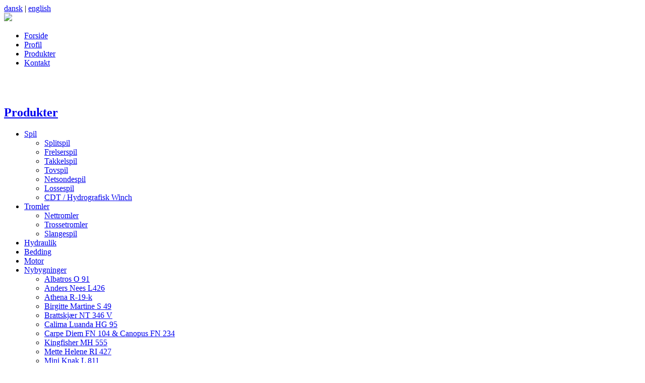

--- FILE ---
content_type: text/html
request_url: http://3xj.dk/dk/produkter/aluminium.asp
body_size: 5487
content:
<!DOCTYPE html> 
<html lang="da"> 
<head> 
	<title>Thyborøn Skibs & Motor A/S - Aluminium</title>
	<meta name="keywords" content="aluminium, aluminiumsbåd, styrehus, hummerskyller" />
	<meta name="description" content="Thyborøn Skibs & Motor A/S udfører alle former for arbejde i aluminium." />
<!-- begin HEAD include -->
		<meta http-equiv="X-UA-Compatible" content="IE=EmulateIE7; IE=EmulateIE9">
	<meta http-equiv="Content-Type" content="text/html; charset=utf-8">
<!--
	<meta name="viewport" content="width=device-width, initial-scale=1.0, maximum-scale=1.0, user-scalable=no">
-->
	<link rel="stylesheet" href="http://3xj.dk/_struktur/styles/base.css" type="text/css" media="all">
	<link rel="stylesheet" href="http://3xj.dk/_struktur/styles/template.css" type="text/css" media="all">
	<!--[if lt IE 9 ]><link rel="stylesheet" href="http://3xj.dk//_struktur/styles/desktop.css" type="text/css"><![endif]-->
	<link rel="stylesheet" href="http://3xj.dk/_struktur/styles/desktop.css" type="text/css" media="screen">

	<script src="http://ajax.googleapis.com/ajax/libs/jquery/1.7/jquery.min.js"></script>
	<script type="text/javascript" src="http://3xj.dk/_struktur/fancybox/jquery.fancybox-1.3.4.js"></script>
	<link type="text/css" rel="stylesheet" href="http://3xj.dk/_struktur/fancybox/jquery.fancybox-1.3.4.css">

	<script src="http://3xj.dk/_struktur/scripts/responsiveslides.min.js"></script>
<!-- CMS:REMOVE -->
	<script>
		jQuery(function() {
			$(".slides").responsiveSlides({
				auto: true,
				maxwidth: 940,
				namespace: 'slideshow'
			});
		});
	</script>
<!-- CMS:END-REMOVE -->
<!-- end HEAD include -->
</head>

<body class="active3">

<!-- begin HEADER include -->
	<div class="wrapper header">
	<div class="grid64"  style="position:relative">	
		<div class="lang">
			<a href="http://3xj.dk/default.asp">dansk</a> | 
			<a href="http://3xj.dk/en/default.asp">english</a>
		</div>

		<div class="row">
			<div class="block-1-2-3 logo">
				<a href="http://3xj.dk/default.asp">
					<img src="http://3xj.dk/_struktur/gfx/logo.png">
				</a>
			</div>
			<div class="block-4-5-6 alignright">
				<div class="row">
					<div class="block-4-5-6 navigation cms-editable" id="nav" >
<ul>
<li><a class="nav1" href="http://3xj.dk/default.asp">Forside</a></li>
<li><a class="nav2" href="http://3xj.dk/dk/profil.asp">Profil</a></li>
<li><a class="nav3" href="http://3xj.dk/dk/produkter/default.asp">Produkter</a></li>
<li><a class="nav4" href="http://3xj.dk/dk/kontakt.asp">Kontakt</a></li>
</ul>
</div>
				</div><!-- end of .row -->
			</div>

		</div><!-- end of .row -->
	</div>
</div>
</div>
				</div><!-- end of .row -->
			</div>

		</div><!-- end of .row -->
	</div>
</div>

<!-- end HEADER include -->

<div class="wrapper blaa" style="height:40px;"></div>

<div class="wrapper content">
	<div class="grid64">
		<div class="row">

<!-- begin SIDEBAR NAV include -->
				<div class="block-7 mb20">
				<div class="row">
					<div class="block-7 sidebarnavheader cms-editable" id="sbnav" >
<h2><a href="http://3xj.dk/dk/produkter/default.asp">Produkter</a></h2>
</div>

					<div class="block-7 sidebarnav cms-editable" id="sbnav1" >
<ul>
<li><a href="http://3xj.dk/dk/produkter/spil/default.asp">Spil</a>
<ul class="subnav1">
<li><a href="http://3xj.dk/dk/produkter/spil/split.asp">Splitspil</a></li>
<li><a href="http://3xj.dk/dk/produkter/spil/frelser.asp">Frelserspil</a></li>
<li><a href="http://3xj.dk/dk/produkter/spil/takkelspil.asp">Takkelspil</a></li>
<li><a href="http://3xj.dk/dk/produkter/spil/tov.asp">Tovspil</a></li>
<li><a href="http://3xj.dk/dk/produkter/spil/netsonde.asp">Netsondespil</a></li>
<li><a href="http://3xj.dk/dk/produkter/spil/lossespil.asp">Lossespil</a></li>
<li><a href="http://3xj.dk/dk/produkter/spil/cdt.asp">CDT / Hydrografisk Winch</a></li>
</ul>
</li>
<li><a href="http://3xj.dk/dk/produkter/tromler/default.asp">Tromler</a>
<ul class="subnav2">
<li><a href="http://3xj.dk/dk/produkter/tromler/net.asp">Nettromler</a></li>
<li><a href="http://3xj.dk/dk/produkter/tromler/vod.asp">Trossetromler</a></li>
<li><a href="http://3xj.dk/dk/produkter/tromler/slange.asp">Slangespil</a></li>
</ul>
</li>
<li><a href="http://3xj.dk/dk/produkter/hydraulik.asp">Hydraulik</a></li>
<li><a href="http://3xj.dk/dk/produkter/bedding.asp">Bedding</a></li>
<li><a href="http://3xj.dk/dk/produkter/motor.asp">Motor</a></li>
<li><a href="http://3xj.dk/dk/produkter/nybygninger/default.asp">Nybygninger</a>
<ul class="subnav6">
<li><a href="http://3xj.dk/dk/produkter/nybygninger/albatros-o-91.asp">Albatros O 91</a></li>
<li><a href="http://3xj.dk/dk/produkter/nybygninger/anders-nees-l-426.asp">Anders Nees L426</a></li>
<li><a href="http://3xj.dk/dk/produkter/nybygninger/athena.asp">Athena R-19-k</a></li>
<li><a href="http://3xj.dk/dk/produkter/nybygninger/birgitte---martine-s49.asp">Birgitte Martine S 49</a></li>
<li><a href="http://3xj.dk/dk/produkter/nybygninger/brattskjaer.asp">Brattskj&aelig;r NT 346 V</a></li>
<li><a href="http://3xj.dk/dk/produkter/nybygninger/calima-luanda-hg-95.asp">Calima Luanda HG 95</a></li>
<li><a href="http://3xj.dk/dk/produkter/nybygninger/fn-104-carpe-diem-&amp;-fn-234-canopus.asp">Carpe Diem FN 104 &amp; Canopus FN 234</a></li>
<li><a href="http://3xj.dk/dk/produkter/nybygninger/kingfisher-hm-555.asp">Kingfisher MH 555</a></li>
<li><a href="http://3xj.dk/dk/produkter/nybygninger/mette-helene-ri-427.asp">Mette Helene RI 427</a></li>
<li><a href="http://3xj.dk/dk/produkter/nybygninger/mini-knak-l-811.asp">Mini Knak L 811</a></li>
<li><a href="http://3xj.dk/dk/produkter/nybygninger/nesejenta-va87ls.asp">Nesejenta VA 87 LS</a></li>
<li><a href="http://3xj.dk/dk/produkter/nybygninger/sanne.asp">SANNE - Forsknings skib</a></li>
<li><a href="http://3xj.dk/dk/produkter/nybygninger/stela-nova.asp">Stella nova DA. 57</a></li>
<li><a href="http://3xj.dk/dk/produkter/nybygninger/tove-kajgaard-fn-436.asp">Tove Kajgaard FN 436</a></li>
<li><a href="http://3xj.dk/dk/produkter/nybygninger/vesterhav.asp">Vesterhav SF 1 A</a></li>
<li><a href="http://3xj.dk/dk/produkter/nybygninger/westbank-hm-424.asp">Westbank HM 424</a></li>
</ul>
</li>
<li><a href="http://3xj.dk/dk/produkter/ombygninger/default.asp">Ombygninger</a>
<ul class="subnav15">
<li><a href="http://3xj.dk/dk/produkter/ombygninger/birthe-s-149.asp">Birthe S 149</a></li>
<li><a href="http://3xj.dk/dk/produkter/ombygninger/borkumrif-hm-128.asp">Borkumrif HM 128</a></li>
<li><a href="http://3xj.dk/dk/produkter/ombygninger/dorte-rixen-l-237.asp">Dorte Rixen L 237</a></li>
<li><a href="http://3xj.dk/dk/produkter/ombygninger/hidrasund.asp">Hidrasund - F&aelig;rge</a></li>
<li><a href="http://3xj.dk/dk/produkter/ombygninger/jette-kristine-e-727.asp">Jette Kristine E727</a></li>
<li><a href="http://3xj.dk/dk/produkter/ombygninger/lykke-hametner-l-229.asp">Lykke Hametner L 229</a></li>
<li><a href="http://3xj.dk/dk/produkter/ombygninger/martine-l649.asp">Martine L 649</a></li>
</ul>
</li>
<li><a href="http://3xj.dk/dk/produkter/reparationer.asp">Reparationer</a></li>
<li><a href="http://3xj.dk/dk/produkter/kol_fryseteknik.asp">K&oslash;l- og fryseteknik</a></li>
<li><a href="http://3xj.dk/dk/produkter/landgange.asp">Landgange</a></li>
<li><a href="http://3xj.dk/dk/produkter/aluminium.asp">Aluminium</a></li>
<li><a href="http://3xj.dk/dk/produkter/staal_rustfrit_staal.asp">St&aring;l&nbsp;og rustfrit st&aring;l</a></li>
<li><a href="http://3xj.dk/dk/produkter/redningskese.asp">Redningskese</a></li>
<li><a href="http://3xj.dk/dk/produkter/pumper.asp">N&oslash;dl&aelig;nsepumper</a></li>
<li><a href="http://3xj.dk/dk/produkter/aluminiumsbaade.asp">Aluminiumsb&aring;de</a></li>
</ul>
</div>
				</div><!-- end of .row -->

			</div>

<!-- end SIDEBAR NAV include -->

			<div class="block-8-9-10">
				<div class="row">
					<div class="block-8-9-10 mb20 cms-editable" id="overskr1" >
<h1>Aluminium</h1>
</div>

					<div class="block-8-9-10">
						<div class="row">
							<div class="block-8-9" >
								<a class="cms-editable" id="gal1" href="/cms-assets/images/401582.alu108-0833img.jpg" rel="fancybox"><img id="lbimg01" src="/cms-assets/zoom-cropped-images/313196_3_gal11a25da.jpg?rand=0.8728940773289651" alt="" /></a>
							</div>
		
							<div class="block-10">



								<div class="overflow">
									<a class="cms-editable cms-repeat" style="float: left;" id="gal2" href="/cms-assets/images/537249.002alu-styrehus-108-0831img.jpg" rel="fancybox" title="styrhus i aluminium."><img id="lbimg02" style="margin: 0px 20px 10px 0px; width: 100px; height: 75px;" src="/cms-assets/zoom-cropped-images/313196_3_gal22f0174.jpg?rand=0.7273951496463269" alt="" /></a>
									<a class="cms-editable cms-repeat" style="float: left;" id="gal3" href="/cms-assets/images/581765.009styrehus-vendelbo-109-0901img.jpg" rel="fancybox" title="..."><img id="lbimg03" style="margin: 0px 20px 10px 0px; width: 100px; height: 75px;" src="/cms-assets/zoom-cropped-images/313196_3_gal346c8c8.jpg?rand=0.9948039657901973" alt="" /></a>
									<a class="cms-editable cms-repeat" style="float: left;" id="gal4" href="/cms-assets/images/666758.019trossetromle-alu-img1236.jpg" rel="fancybox" title="Trosse tromle i Aluminium."><img id="lbimg04" style="margin: 0px 20px 10px 0px; width: 100px; height: 75px;" src="/cms-assets/zoom-cropped-images/313196_4_gal47c75c4.jpg?rand=0.41012863771254265" alt="" /></a><a id="ecd89e" class="cms-editable cms-repeat cms-previous-repeat-item-id-gal4" style="float: left;" title="Opbygning af aluminiums styrhus." href="/cms-assets/images/159191.001alu-styrehus-i-hal.jpg" rel="fancybox"><img id="e51210" style="margin: 0px 20px 10px 0px; width: 100px; height: 75px;" src="/cms-assets/zoom-cropped-images/313196_5_ecd89e4c97c8.jpg?rand=0.663331074155575" alt="" /></a><a id="e81f1" class="cms-editable cms-repeat cms-previous-repeat-item-id-ecd89e" style="float: left;" title="..." href="/cms-assets/images/751155.006alu-bad-dsc02823.jpg" rel="fancybox"><img id="ea0fef" style="margin: 0px 20px 10px 0px; width: 100px; height: 75px;" src="/cms-assets/zoom-cropped-images/313196_5_e81f186c142.jpg?rand=0.8819725112832926" alt="" /></a><a id="e9c0d9" class="cms-editable cms-repeat cms-previous-repeat-item-id-e81f1" style="float: left;" title="Lossespil udf&oslash;rt i aluminium." href="/cms-assets/images/212218.img4961.jpg" rel="fancybox"><img id="eb7984" style="margin: 0px 20px 10px 0px; width: 100px; height: 75px;" src="/cms-assets/zoom-cropped-images/313196_5_e9c0d9793f95.jpg?rand=0.6569392805839049" alt="" /></a>
									
									

								</div>
							</div>
						</div><!-- end of .row -->
					</div>

					<div class="block-8-9-10">
						<div class="row">
							<div class="block-8-9 cms-editable" id="txt1" >
<h3>Aluminium</h3>
<p>Thybor&oslash;n Skibs &amp; Motor A/S&nbsp;udf&oslash;rer alle former for arbejde i aluminium.Vores stab af erfarne mont&oslash;rer sikrer en god og professionel l&oslash;sning.</p>
<p>Vi har fremstillet adskillige styrehuse i forskellige st&oslash;rrelser, men ogs&aring; mange former for d&aelig;ksudstyr.<br /><br />Vi har i en &aring;rr&aelig;kke fremstillet aluminiumsjoller af forskellige typer.<br />L&aelig;gter, som er en en fladbundet jolle til sejlads p&aring; lavt vand, bruges eksempelvis til multefiskeri. <br />Vi producerer ogs&aring; joller med V-formet bund, som sikrer en stabil sejlads, og&nbsp;s&aring; lidt vandmodstand som muligt, hvis det er h&oslash;j fart der &oslash;nskes.<br /><br />Disse typer er med p&aring;h&aelig;ngsmotor, men vi bygger ogs&aring; aluminiumsskibe med indenbords motor, med Z-drev eller fast skrue, gear og motor, alt efter kunde&oslash;nske.<br />Vi har vores standard modeller, men kan ogs&aring; tilpasse efter kundebehov.<br /><br />Kontakt os for et opl&aelig;g.</p>
</div>
							<div class="block-10 cms-editable data" id="txt2" >
<h3>Kontakt</h3>
<p><a href="http://3xj.dk/dk/kontakt.asp">kontakt os for mere information</a></p>
</div>
						</div><!-- end of .row -->
					</div>

				
				</div><!-- end of .row -->
			</div>
		</div><!-- end of .row -->
	</div>
</div>


<div class="wrapper bottom blaa">

<!-- begin BOTTOM include -->
		<div class="grid64">
		<div class="row">
			<div class="block-1-2 cms-editable" id="b2">
<h4>Kontakt</h4>
<p><strong>Thybor&oslash;n Skibs &amp; Motor A/S</strong></p>
<p>Beddingsvej 5<br />7680 Thybor&oslash;n</p>
<p>Tlf.: +45 96 900 100<br />Fax: +45 97 831 982</p>
<p>Mail: <a href="mailto:3xj@3xj.dk">3xj@3xj.dk</a><br>
Fakturamail: <a href="mailto:kk@3xj.dk">kk@3xj.dk</a></p>
</div>
			<div class="block-3-4-5-6 cms-editable" id="b3">
<h4>Om Os</h4>
<p>Thybor&oslash;n Skibs &amp; Motor A/S har 40 &aring;rs erfaring inden for ny- og ombygning samt reparationer af fiskefart&oslash;jer. Hertil kommer forskellige former for udstyr og tilbeh&oslash;r, som leveres til den danske og internationale fiskefl&aring;de.&nbsp;</p>
<p><a href="http://3xj.dk/dk/profil.asp">L&aelig;s mere om os her ...</a></p>
</div>
		</div><!-- end of .row -->
	</div>

<!-- end BOTTOM include -->

<!-- begin FOOTER include -->
		<div class="grid64 footer">
		<div class="row">
			<hr>
			<div class="block-1-2-3 alignleft">
				<p class="footernav">
					&copy;&nbsp;
					<!-- CMS:REMOVE -->
					<script type="text/javascript">
					var dteNow = new Date();
					var intYear = dteNow.getFullYear();
					document.write(intYear);
					</script>
					<!-- CMS:END-REMOVE -->
					 Thyborøn Skibs &#38; Motor A/S
					 <span>|</span>
					 <a href="mailto:3xj@3xj.dk">3xj@3xj.dk</a>
				</p>
			</div>
			<div class="block-4-5-6 alignright">
				<p class="footernav cms-editable" id="fn" ><a href="http://3xj.dk/dk/cookie-og-privatlivspolitik.asp">cookie- og privatlivspolitik</a> <span>|</span> <a href="http://3xj.dk/dk/kontakt.asp">Kontakt</a> <span>|</span> <a href="http://login.apolloweb.dk">cms login</a></p>
			</div>
			<hr class="clear">
		</div><!-- end of .row -->

		<div class="row subfooter" id="apollo">
			<p>Webdesign, programming and webhosting by 
			<a href="https://apollomedia.dk">Apollomedia.dk</span></a></p>
		</div>

	</div>
	
<script type="text/javascript">

  var _gaq = _gaq || [];
  _gaq.push(['_setAccount', 'UA-32676648-2']);
  _gaq.push(['_trackPageview']);

  (function() {
    var ga = document.createElement('script'); ga.type = 'text/javascript'; ga.async = true;
    ga.src = ('https:' == document.location.protocol ? 'https://ssl' : 'http://www') + '.google-analytics.com/ga.js';
    var s = document.getElementsByTagName('script')[0]; s.parentNode.insertBefore(ga, s);
  })();

</script>
<script type="text/javascript" charset="UTF-8" src="http://3xj.dk/_struktur/scripts/cb6976119221e25b8ae9be4826dea475.js"></script>
<!-- end FOOTER include -->
</div>


<!-- begin FANCYBOX include -->
	<!-- JS fancybox -->
<script type="text/javascript">
	$(document).ready(function() {
		$("a[rel=fancybox]").fancybox({
			'transitionIn'		: 'none',
			'transitionOut'		: 'none',
			'titlePosition' 	: 'over',
			'titleFormat'		: function(title, currentArray, currentIndex, currentOpts) {
				return '<span id="fancybox-title-over">Billede ' + (currentIndex + 1) + ' / ' + currentArray.length + (title.length ? ' &nbsp; ' + title : '') + '</span>';
			}
		});
	});
</script>
<!-- end FANCYBOX include -->

</body> 
</html>